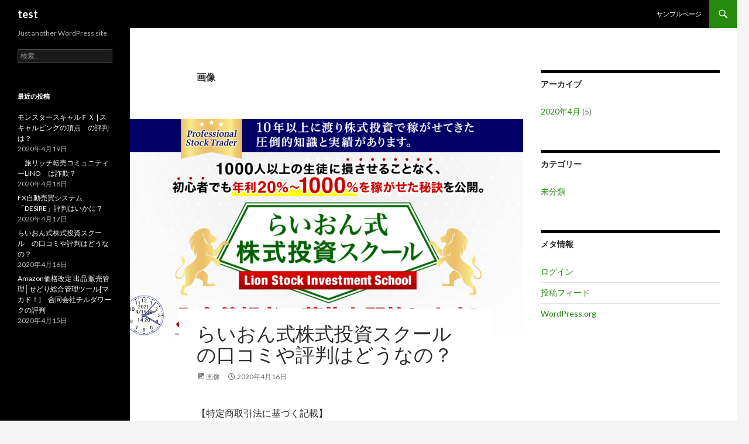

--- FILE ---
content_type: text/html; charset=UTF-8
request_url: https://money415.com/type/image/
body_size: 10824
content:
<!DOCTYPE html>
<!--[if IE 7]>
<html class="ie ie7" lang="ja">
<![endif]-->
<!--[if IE 8]>
<html class="ie ie8" lang="ja">
<![endif]-->
<!--[if !(IE 7) & !(IE 8)]><!-->
<html lang="ja">
<!--<![endif]-->
<head>
	<meta charset="UTF-8">
	<meta name="viewport" content="width=device-width">
	<title>画像 | フォーマット | test</title>
	<link rel="profile" href="https://gmpg.org/xfn/11">
	<link rel="pingback" href="https://money415.com/xmlrpc.php">
	<!--[if lt IE 9]>
	<script src="https://money415.com/wp-content/themes/twentyfourteen/js/html5.js?ver=3.7.0"></script>
	<![endif]-->
	<meta name='robots' content='max-image-preview:large' />
<link rel='dns-prefetch' href='//fonts.googleapis.com' />
<link rel='dns-prefetch' href='//i0.wp.com' />
<link rel='dns-prefetch' href='//i1.wp.com' />
<link rel='dns-prefetch' href='//i2.wp.com' />
<link rel='dns-prefetch' href='//c0.wp.com' />
<link href='https://fonts.gstatic.com' crossorigin rel='preconnect' />
<link rel="alternate" type="application/rss+xml" title="test &raquo; フィード" href="https://money415.com/feed/" />
<link rel="alternate" type="application/rss+xml" title="test &raquo; 画像 フォーマット のフィード" href="https://money415.com/type/image/feed/" />
<style id='wp-img-auto-sizes-contain-inline-css'>
img:is([sizes=auto i],[sizes^="auto," i]){contain-intrinsic-size:3000px 1500px}
/*# sourceURL=wp-img-auto-sizes-contain-inline-css */
</style>
<link rel='stylesheet' id='twentyfourteen-jetpack-css' href='https://c0.wp.com/p/jetpack/9.6.4/modules/theme-tools/compat/twentyfourteen.css' media='all' />
<style id='wp-emoji-styles-inline-css'>

	img.wp-smiley, img.emoji {
		display: inline !important;
		border: none !important;
		box-shadow: none !important;
		height: 1em !important;
		width: 1em !important;
		margin: 0 0.07em !important;
		vertical-align: -0.1em !important;
		background: none !important;
		padding: 0 !important;
	}
/*# sourceURL=wp-emoji-styles-inline-css */
</style>
<style id='wp-block-library-inline-css'>
:root{--wp-block-synced-color:#7a00df;--wp-block-synced-color--rgb:122,0,223;--wp-bound-block-color:var(--wp-block-synced-color);--wp-editor-canvas-background:#ddd;--wp-admin-theme-color:#007cba;--wp-admin-theme-color--rgb:0,124,186;--wp-admin-theme-color-darker-10:#006ba1;--wp-admin-theme-color-darker-10--rgb:0,107,160.5;--wp-admin-theme-color-darker-20:#005a87;--wp-admin-theme-color-darker-20--rgb:0,90,135;--wp-admin-border-width-focus:2px}@media (min-resolution:192dpi){:root{--wp-admin-border-width-focus:1.5px}}.wp-element-button{cursor:pointer}:root .has-very-light-gray-background-color{background-color:#eee}:root .has-very-dark-gray-background-color{background-color:#313131}:root .has-very-light-gray-color{color:#eee}:root .has-very-dark-gray-color{color:#313131}:root .has-vivid-green-cyan-to-vivid-cyan-blue-gradient-background{background:linear-gradient(135deg,#00d084,#0693e3)}:root .has-purple-crush-gradient-background{background:linear-gradient(135deg,#34e2e4,#4721fb 50%,#ab1dfe)}:root .has-hazy-dawn-gradient-background{background:linear-gradient(135deg,#faaca8,#dad0ec)}:root .has-subdued-olive-gradient-background{background:linear-gradient(135deg,#fafae1,#67a671)}:root .has-atomic-cream-gradient-background{background:linear-gradient(135deg,#fdd79a,#004a59)}:root .has-nightshade-gradient-background{background:linear-gradient(135deg,#330968,#31cdcf)}:root .has-midnight-gradient-background{background:linear-gradient(135deg,#020381,#2874fc)}:root{--wp--preset--font-size--normal:16px;--wp--preset--font-size--huge:42px}.has-regular-font-size{font-size:1em}.has-larger-font-size{font-size:2.625em}.has-normal-font-size{font-size:var(--wp--preset--font-size--normal)}.has-huge-font-size{font-size:var(--wp--preset--font-size--huge)}.has-text-align-center{text-align:center}.has-text-align-left{text-align:left}.has-text-align-right{text-align:right}.has-fit-text{white-space:nowrap!important}#end-resizable-editor-section{display:none}.aligncenter{clear:both}.items-justified-left{justify-content:flex-start}.items-justified-center{justify-content:center}.items-justified-right{justify-content:flex-end}.items-justified-space-between{justify-content:space-between}.screen-reader-text{border:0;clip-path:inset(50%);height:1px;margin:-1px;overflow:hidden;padding:0;position:absolute;width:1px;word-wrap:normal!important}.screen-reader-text:focus{background-color:#ddd;clip-path:none;color:#444;display:block;font-size:1em;height:auto;left:5px;line-height:normal;padding:15px 23px 14px;text-decoration:none;top:5px;width:auto;z-index:100000}html :where(.has-border-color){border-style:solid}html :where([style*=border-top-color]){border-top-style:solid}html :where([style*=border-right-color]){border-right-style:solid}html :where([style*=border-bottom-color]){border-bottom-style:solid}html :where([style*=border-left-color]){border-left-style:solid}html :where([style*=border-width]){border-style:solid}html :where([style*=border-top-width]){border-top-style:solid}html :where([style*=border-right-width]){border-right-style:solid}html :where([style*=border-bottom-width]){border-bottom-style:solid}html :where([style*=border-left-width]){border-left-style:solid}html :where(img[class*=wp-image-]){height:auto;max-width:100%}:where(figure){margin:0 0 1em}html :where(.is-position-sticky){--wp-admin--admin-bar--position-offset:var(--wp-admin--admin-bar--height,0px)}@media screen and (max-width:600px){html :where(.is-position-sticky){--wp-admin--admin-bar--position-offset:0px}}
.has-text-align-justify{text-align:justify;}

/*# sourceURL=wp-block-library-inline-css */
</style><style id='global-styles-inline-css'>
:root{--wp--preset--aspect-ratio--square: 1;--wp--preset--aspect-ratio--4-3: 4/3;--wp--preset--aspect-ratio--3-4: 3/4;--wp--preset--aspect-ratio--3-2: 3/2;--wp--preset--aspect-ratio--2-3: 2/3;--wp--preset--aspect-ratio--16-9: 16/9;--wp--preset--aspect-ratio--9-16: 9/16;--wp--preset--color--black: #000;--wp--preset--color--cyan-bluish-gray: #abb8c3;--wp--preset--color--white: #fff;--wp--preset--color--pale-pink: #f78da7;--wp--preset--color--vivid-red: #cf2e2e;--wp--preset--color--luminous-vivid-orange: #ff6900;--wp--preset--color--luminous-vivid-amber: #fcb900;--wp--preset--color--light-green-cyan: #7bdcb5;--wp--preset--color--vivid-green-cyan: #00d084;--wp--preset--color--pale-cyan-blue: #8ed1fc;--wp--preset--color--vivid-cyan-blue: #0693e3;--wp--preset--color--vivid-purple: #9b51e0;--wp--preset--color--green: #24890d;--wp--preset--color--dark-gray: #2b2b2b;--wp--preset--color--medium-gray: #767676;--wp--preset--color--light-gray: #f5f5f5;--wp--preset--gradient--vivid-cyan-blue-to-vivid-purple: linear-gradient(135deg,rgb(6,147,227) 0%,rgb(155,81,224) 100%);--wp--preset--gradient--light-green-cyan-to-vivid-green-cyan: linear-gradient(135deg,rgb(122,220,180) 0%,rgb(0,208,130) 100%);--wp--preset--gradient--luminous-vivid-amber-to-luminous-vivid-orange: linear-gradient(135deg,rgb(252,185,0) 0%,rgb(255,105,0) 100%);--wp--preset--gradient--luminous-vivid-orange-to-vivid-red: linear-gradient(135deg,rgb(255,105,0) 0%,rgb(207,46,46) 100%);--wp--preset--gradient--very-light-gray-to-cyan-bluish-gray: linear-gradient(135deg,rgb(238,238,238) 0%,rgb(169,184,195) 100%);--wp--preset--gradient--cool-to-warm-spectrum: linear-gradient(135deg,rgb(74,234,220) 0%,rgb(151,120,209) 20%,rgb(207,42,186) 40%,rgb(238,44,130) 60%,rgb(251,105,98) 80%,rgb(254,248,76) 100%);--wp--preset--gradient--blush-light-purple: linear-gradient(135deg,rgb(255,206,236) 0%,rgb(152,150,240) 100%);--wp--preset--gradient--blush-bordeaux: linear-gradient(135deg,rgb(254,205,165) 0%,rgb(254,45,45) 50%,rgb(107,0,62) 100%);--wp--preset--gradient--luminous-dusk: linear-gradient(135deg,rgb(255,203,112) 0%,rgb(199,81,192) 50%,rgb(65,88,208) 100%);--wp--preset--gradient--pale-ocean: linear-gradient(135deg,rgb(255,245,203) 0%,rgb(182,227,212) 50%,rgb(51,167,181) 100%);--wp--preset--gradient--electric-grass: linear-gradient(135deg,rgb(202,248,128) 0%,rgb(113,206,126) 100%);--wp--preset--gradient--midnight: linear-gradient(135deg,rgb(2,3,129) 0%,rgb(40,116,252) 100%);--wp--preset--font-size--small: 13px;--wp--preset--font-size--medium: 20px;--wp--preset--font-size--large: 36px;--wp--preset--font-size--x-large: 42px;--wp--preset--spacing--20: 0.44rem;--wp--preset--spacing--30: 0.67rem;--wp--preset--spacing--40: 1rem;--wp--preset--spacing--50: 1.5rem;--wp--preset--spacing--60: 2.25rem;--wp--preset--spacing--70: 3.38rem;--wp--preset--spacing--80: 5.06rem;--wp--preset--shadow--natural: 6px 6px 9px rgba(0, 0, 0, 0.2);--wp--preset--shadow--deep: 12px 12px 50px rgba(0, 0, 0, 0.4);--wp--preset--shadow--sharp: 6px 6px 0px rgba(0, 0, 0, 0.2);--wp--preset--shadow--outlined: 6px 6px 0px -3px rgb(255, 255, 255), 6px 6px rgb(0, 0, 0);--wp--preset--shadow--crisp: 6px 6px 0px rgb(0, 0, 0);}:where(.is-layout-flex){gap: 0.5em;}:where(.is-layout-grid){gap: 0.5em;}body .is-layout-flex{display: flex;}.is-layout-flex{flex-wrap: wrap;align-items: center;}.is-layout-flex > :is(*, div){margin: 0;}body .is-layout-grid{display: grid;}.is-layout-grid > :is(*, div){margin: 0;}:where(.wp-block-columns.is-layout-flex){gap: 2em;}:where(.wp-block-columns.is-layout-grid){gap: 2em;}:where(.wp-block-post-template.is-layout-flex){gap: 1.25em;}:where(.wp-block-post-template.is-layout-grid){gap: 1.25em;}.has-black-color{color: var(--wp--preset--color--black) !important;}.has-cyan-bluish-gray-color{color: var(--wp--preset--color--cyan-bluish-gray) !important;}.has-white-color{color: var(--wp--preset--color--white) !important;}.has-pale-pink-color{color: var(--wp--preset--color--pale-pink) !important;}.has-vivid-red-color{color: var(--wp--preset--color--vivid-red) !important;}.has-luminous-vivid-orange-color{color: var(--wp--preset--color--luminous-vivid-orange) !important;}.has-luminous-vivid-amber-color{color: var(--wp--preset--color--luminous-vivid-amber) !important;}.has-light-green-cyan-color{color: var(--wp--preset--color--light-green-cyan) !important;}.has-vivid-green-cyan-color{color: var(--wp--preset--color--vivid-green-cyan) !important;}.has-pale-cyan-blue-color{color: var(--wp--preset--color--pale-cyan-blue) !important;}.has-vivid-cyan-blue-color{color: var(--wp--preset--color--vivid-cyan-blue) !important;}.has-vivid-purple-color{color: var(--wp--preset--color--vivid-purple) !important;}.has-black-background-color{background-color: var(--wp--preset--color--black) !important;}.has-cyan-bluish-gray-background-color{background-color: var(--wp--preset--color--cyan-bluish-gray) !important;}.has-white-background-color{background-color: var(--wp--preset--color--white) !important;}.has-pale-pink-background-color{background-color: var(--wp--preset--color--pale-pink) !important;}.has-vivid-red-background-color{background-color: var(--wp--preset--color--vivid-red) !important;}.has-luminous-vivid-orange-background-color{background-color: var(--wp--preset--color--luminous-vivid-orange) !important;}.has-luminous-vivid-amber-background-color{background-color: var(--wp--preset--color--luminous-vivid-amber) !important;}.has-light-green-cyan-background-color{background-color: var(--wp--preset--color--light-green-cyan) !important;}.has-vivid-green-cyan-background-color{background-color: var(--wp--preset--color--vivid-green-cyan) !important;}.has-pale-cyan-blue-background-color{background-color: var(--wp--preset--color--pale-cyan-blue) !important;}.has-vivid-cyan-blue-background-color{background-color: var(--wp--preset--color--vivid-cyan-blue) !important;}.has-vivid-purple-background-color{background-color: var(--wp--preset--color--vivid-purple) !important;}.has-black-border-color{border-color: var(--wp--preset--color--black) !important;}.has-cyan-bluish-gray-border-color{border-color: var(--wp--preset--color--cyan-bluish-gray) !important;}.has-white-border-color{border-color: var(--wp--preset--color--white) !important;}.has-pale-pink-border-color{border-color: var(--wp--preset--color--pale-pink) !important;}.has-vivid-red-border-color{border-color: var(--wp--preset--color--vivid-red) !important;}.has-luminous-vivid-orange-border-color{border-color: var(--wp--preset--color--luminous-vivid-orange) !important;}.has-luminous-vivid-amber-border-color{border-color: var(--wp--preset--color--luminous-vivid-amber) !important;}.has-light-green-cyan-border-color{border-color: var(--wp--preset--color--light-green-cyan) !important;}.has-vivid-green-cyan-border-color{border-color: var(--wp--preset--color--vivid-green-cyan) !important;}.has-pale-cyan-blue-border-color{border-color: var(--wp--preset--color--pale-cyan-blue) !important;}.has-vivid-cyan-blue-border-color{border-color: var(--wp--preset--color--vivid-cyan-blue) !important;}.has-vivid-purple-border-color{border-color: var(--wp--preset--color--vivid-purple) !important;}.has-vivid-cyan-blue-to-vivid-purple-gradient-background{background: var(--wp--preset--gradient--vivid-cyan-blue-to-vivid-purple) !important;}.has-light-green-cyan-to-vivid-green-cyan-gradient-background{background: var(--wp--preset--gradient--light-green-cyan-to-vivid-green-cyan) !important;}.has-luminous-vivid-amber-to-luminous-vivid-orange-gradient-background{background: var(--wp--preset--gradient--luminous-vivid-amber-to-luminous-vivid-orange) !important;}.has-luminous-vivid-orange-to-vivid-red-gradient-background{background: var(--wp--preset--gradient--luminous-vivid-orange-to-vivid-red) !important;}.has-very-light-gray-to-cyan-bluish-gray-gradient-background{background: var(--wp--preset--gradient--very-light-gray-to-cyan-bluish-gray) !important;}.has-cool-to-warm-spectrum-gradient-background{background: var(--wp--preset--gradient--cool-to-warm-spectrum) !important;}.has-blush-light-purple-gradient-background{background: var(--wp--preset--gradient--blush-light-purple) !important;}.has-blush-bordeaux-gradient-background{background: var(--wp--preset--gradient--blush-bordeaux) !important;}.has-luminous-dusk-gradient-background{background: var(--wp--preset--gradient--luminous-dusk) !important;}.has-pale-ocean-gradient-background{background: var(--wp--preset--gradient--pale-ocean) !important;}.has-electric-grass-gradient-background{background: var(--wp--preset--gradient--electric-grass) !important;}.has-midnight-gradient-background{background: var(--wp--preset--gradient--midnight) !important;}.has-small-font-size{font-size: var(--wp--preset--font-size--small) !important;}.has-medium-font-size{font-size: var(--wp--preset--font-size--medium) !important;}.has-large-font-size{font-size: var(--wp--preset--font-size--large) !important;}.has-x-large-font-size{font-size: var(--wp--preset--font-size--x-large) !important;}
/*# sourceURL=global-styles-inline-css */
</style>

<style id='classic-theme-styles-inline-css'>
/*! This file is auto-generated */
.wp-block-button__link{color:#fff;background-color:#32373c;border-radius:9999px;box-shadow:none;text-decoration:none;padding:calc(.667em + 2px) calc(1.333em + 2px);font-size:1.125em}.wp-block-file__button{background:#32373c;color:#fff;text-decoration:none}
/*# sourceURL=/wp-includes/css/classic-themes.min.css */
</style>
<link rel='stylesheet' id='wordpress-popular-posts-css-css' href='https://money415.com/wp-content/plugins/wordpress-popular-posts/assets/css/wpp.css?ver=5.3.1' media='all' />
<link rel='stylesheet' id='twentyfourteen-lato-css' href='https://fonts.googleapis.com/css?family=Lato%3A300%2C400%2C700%2C900%2C300italic%2C400italic%2C700italic&#038;subset=latin%2Clatin-ext&#038;display=fallback' media='all' />
<link rel='stylesheet' id='genericons-css' href='https://c0.wp.com/p/jetpack/9.6.4/_inc/genericons/genericons/genericons.css' media='all' />
<link rel='stylesheet' id='twentyfourteen-style-css' href='https://money415.com/wp-content/themes/twentyfourteen/style.css?ver=20190507' media='all' />
<link rel='stylesheet' id='twentyfourteen-block-style-css' href='https://money415.com/wp-content/themes/twentyfourteen/css/blocks.css?ver=20190102' media='all' />
<link rel='stylesheet' id='jetpack_css-css' href='https://c0.wp.com/p/jetpack/9.6.4/css/jetpack.css' media='all' />
<script id="wpp-json" type="application/json">
{"sampling_active":0,"sampling_rate":100,"ajax_url":"https:\/\/money415.com\/wp-json\/wordpress-popular-posts\/v1\/popular-posts","ID":0,"token":"907be71a86","lang":0,"debug":0}
//# sourceURL=wpp-json
</script>
<script src="https://money415.com/wp-content/plugins/wordpress-popular-posts/assets/js/wpp.min.js?ver=5.3.1" id="wpp-js-js"></script>
<script src="https://c0.wp.com/c/6.9/wp-includes/js/jquery/jquery.min.js" id="jquery-core-js"></script>
<script src="https://c0.wp.com/c/6.9/wp-includes/js/jquery/jquery-migrate.min.js" id="jquery-migrate-js"></script>
<link rel="https://api.w.org/" href="https://money415.com/wp-json/" /><link rel="EditURI" type="application/rsd+xml" title="RSD" href="https://money415.com/xmlrpc.php?rsd" />

        <style>
            @-webkit-keyframes bgslide {
                from {
                    background-position-x: 0;
                }
                to {
                    background-position-x: -200%;
                }
            }

            @keyframes bgslide {
                    from {
                        background-position-x: 0;
                    }
                    to {
                        background-position-x: -200%;
                    }
            }

            .wpp-widget-placeholder {
                margin: 0 auto;
                width: 60px;
                height: 3px;
                background: #dd3737;
                background: -webkit-gradient(linear, left top, right top, from(#dd3737), color-stop(10%, #571313), to(#dd3737));
                background: linear-gradient(90deg, #dd3737 0%, #571313 10%, #dd3737 100%);
                background-size: 200% auto;
                border-radius: 3px;
                -webkit-animation: bgslide 1s infinite linear;
                animation: bgslide 1s infinite linear;
            }
        </style>
        <style type='text/css'>img#wpstats{display:none}</style>
		<style>.recentcomments a{display:inline !important;padding:0 !important;margin:0 !important;}</style></head>

<body class="archive tax-post_format term-post-format-image term-3 wp-embed-responsive wp-theme-twentyfourteen masthead-fixed list-view">
<div id="page" class="hfeed site">
	
	<header id="masthead" class="site-header" role="banner">
		<div class="header-main">
			<h1 class="site-title"><a href="https://money415.com/" rel="home">test</a></h1>

			<div class="search-toggle">
				<a href="#search-container" class="screen-reader-text" aria-expanded="false" aria-controls="search-container">検索</a>
			</div>

			<nav id="primary-navigation" class="site-navigation primary-navigation" role="navigation">
				<button class="menu-toggle">メインメニュー</button>
				<a class="screen-reader-text skip-link" href="#content">コンテンツへスキップ</a>
				<div id="primary-menu" class="nav-menu"><ul>
<li class="page_item page-item-2"><a href="https://money415.com/sample-page/">サンプルページ</a></li>
</ul></div>
			</nav>
		</div>

		<div id="search-container" class="search-box-wrapper hide">
			<div class="search-box">
				<form role="search" method="get" class="search-form" action="https://money415.com/">
				<label>
					<span class="screen-reader-text">検索:</span>
					<input type="search" class="search-field" placeholder="検索&hellip;" value="" name="s" />
				</label>
				<input type="submit" class="search-submit" value="検索" />
			</form>			</div>
		</div>
	</header><!-- #masthead -->

	<div id="main" class="site-main">

	<section id="primary" class="content-area">
		<div id="content" class="site-content" role="main">

			
			<header class="archive-header">
				<h1 class="archive-title">
					画像				</h1>
			</header><!-- .archive-header -->

				
<article id="post-22" class="post-22 post type-post status-publish format-image has-post-thumbnail hentry category-uncategorized post_format-post-format-image">
	
	<a class="post-thumbnail" href="https://money415.com/2020/04/16/%e3%82%89%e3%81%84%e3%81%8a%e3%82%93%e5%bc%8f%e6%a0%aa%e5%bc%8f%e6%8a%95%e8%b3%87%e3%82%b9%e3%82%af%e3%83%bc%e3%83%ab%e3%80%80%e3%81%ae%e5%8f%a3%e3%82%b3%e3%83%9f%e3%82%84%e8%a9%95%e5%88%a4%e3%81%af/" aria-hidden="true">
			<img width="672" height="372" src="https://i1.wp.com/money415.com/wp-content/uploads/2021/04/キャプチャ.png?resize=672%2C372&amp;ssl=1" class="attachment-post-thumbnail size-post-thumbnail wp-post-image" alt="らいおん式株式投資スクール　の口コミや評判はどうなの？" decoding="async" fetchpriority="high" srcset="https://i1.wp.com/money415.com/wp-content/uploads/2021/04/キャプチャ.png?resize=672%2C372&amp;ssl=1 672w, https://i1.wp.com/money415.com/wp-content/uploads/2021/04/キャプチャ.png?resize=1038%2C576&amp;ssl=1 1038w, https://i1.wp.com/money415.com/wp-content/uploads/2021/04/キャプチャ.png?zoom=2&amp;resize=672%2C372 1344w" sizes="(max-width: 672px) 100vw, 672px" />	</a>

			
	<header class="entry-header">
		<h1 class="entry-title"><a href="https://money415.com/2020/04/16/%e3%82%89%e3%81%84%e3%81%8a%e3%82%93%e5%bc%8f%e6%a0%aa%e5%bc%8f%e6%8a%95%e8%b3%87%e3%82%b9%e3%82%af%e3%83%bc%e3%83%ab%e3%80%80%e3%81%ae%e5%8f%a3%e3%82%b3%e3%83%9f%e3%82%84%e8%a9%95%e5%88%a4%e3%81%af/" rel="bookmark">らいおん式株式投資スクール　の口コミや評判はどうなの？</a></h1>
		<div class="entry-meta">
			<span class="post-format">
				<a class="entry-format" href="https://money415.com/type/image/">画像</a>
			</span>

			<span class="entry-date"><a href="https://money415.com/2020/04/16/%e3%82%89%e3%81%84%e3%81%8a%e3%82%93%e5%bc%8f%e6%a0%aa%e5%bc%8f%e6%8a%95%e8%b3%87%e3%82%b9%e3%82%af%e3%83%bc%e3%83%ab%e3%80%80%e3%81%ae%e5%8f%a3%e3%82%b3%e3%83%9f%e3%82%84%e8%a9%95%e5%88%a4%e3%81%af/" rel="bookmark"><time class="entry-date" datetime="2020-04-16T20:35:43+09:00">2020年4月16日</time></a></span> <span class="byline"><span class="author vcard"><a class="url fn n" href="https://money415.com/author/gon78/" rel="author">gon78</a></span></span>
			
					</div><!-- .entry-meta -->
	</header><!-- .entry-header -->

	<div class="entry-content">
		<p>【特定商取引法に基づく記載】</p>
<p>販売者　株式会社ネクストラボ</p>
<p>所在地　大阪府東大阪市桜町2番14号</p>
<p>電話番号　090-3335-4999</p>
<p>Eメールアドレス　info＠kabu-s.com</p>
<p>URL　http://kabu-s.com/school/lion/</p>
<p>&nbsp;</p>
<p>管理人のリックです。</p>
<p>今回は、らいおんまる さんの「 らいおん式株式投資スクール」について記事にしていきます！</p>
<p>コロナ禍で在宅の方が多くいらっしゃると思います。</p>
<p>今後の先行きが不安で、ストレスも溜まってくると思います。</p>
<p>少しでも気が紛れる、お役にたてるよう記事を書いていきたいと思います。</p>
<p>それでは 、らいおんまるさんの「らいおん式株式投資スクール 」について深堀していきます！</p>
<h3 id="outline__3_2">商材の内容</h3>
<p>メインカリキュラムは次の通り。</p>
<ol>
<li>プロローグ</li>
<li>チャート入門</li>
<li>支持線抵抗線</li>
<li>トレンドライン</li>
<li>出来高</li>
<li>移動平均線</li>
<li>板読み技術</li>
<li>歩み値</li>
<li>外的環境</li>
<li>IPO戦略</li>
<li>ヒートマップ</li>
<li>銘柄選び</li>
<li>株のメカニズム</li>
<li>板の実践理解</li>
<li>トレード全体像</li>
</ol>
<p>カリキュラムを見ると、株式投資初心者にとっては学びごたえがありそうな内容に仕上がっているように思えます。</p>
<p>しかし、問題があるとすれば、高すぎる料金設定です</p>
<p>らいおんまる氏が吉本興業のつながりを否定できない上に、誇大広告で投資に疎い方を誘おうとしている時点で、リスキーです。</p>
<p>3年で3回も事務所移動と転々としていることも加味しましょう。</p>
<p>出典　<a href="https://earninginfo.work/lion-model-stock-investment-school-lion-maru/">https://earninginfo.work/lion-model-stock-investment-school-lion-maru/</a></p>
<p>他の検証記事なども見たところ、やはり<strong>批判的なものが多い</strong>ですね。</p>
<p>らいおんまるの経歴が嘘くさい</p>
<p>講座の動画が途切れる</p>
<p>内容が抽象的で薄っぺらい</p>
<p>入って本当に後悔。返金してほしい。</p>
<p>出典　<a href="https://money-johokyoku.com/kabu-s/">https://money-johokyoku.com/kabu-s/</a></p>
<p>&nbsp;</p>
<p>&nbsp;</p>
<p>やはりお勧め出来かねます。</p>
<p>まず、金額が非常に高く、その割には講師の方の経歴が少し信頼にかけると思います。</p>
<p>セールスレター内には裏付けとなるような証拠もありませんし本当に株式投資で稼いでいるのかも不透明です！</p>
<p>購入を検討されている方がいらっしゃれば、一考にして頂ければと思います。</p>
<p>&nbsp;</p>
<p>最後までご覧いただき、ありがとうございました。</p>
<p>&nbsp;</p>
<p>&nbsp;</p>
<p>&nbsp;</p>
<p>&nbsp;</p>
<p>&nbsp;</p>
<p>&nbsp;</p>
<p>&nbsp;</p>
<p>&nbsp;</p>
<p>&nbsp;</p>
<p>&nbsp;</p>
<p>&nbsp;</p>
	</div><!-- .entry-content -->

	</article><!-- #post-22 -->
		</div><!-- #content -->
	</section><!-- #primary -->

<div id="content-sidebar" class="content-sidebar widget-area" role="complementary">
	<aside id="archives-2" class="widget widget_archive"><h1 class="widget-title">アーカイブ</h1><nav aria-label="アーカイブ">
			<ul>
					<li><a href='https://money415.com/2020/04/'>2020年4月</a>&nbsp;(5)</li>
			</ul>

			</nav></aside><aside id="categories-2" class="widget widget_categories"><h1 class="widget-title">カテゴリー</h1><nav aria-label="カテゴリー">
			<ul>
					<li class="cat-item cat-item-1"><a href="https://money415.com/category/uncategorized/">未分類</a>
</li>
			</ul>

			</nav></aside><aside id="meta-2" class="widget widget_meta"><h1 class="widget-title">メタ情報</h1><nav aria-label="メタ情報">
		<ul>
						<li><a href="https://money415.com/wp-login.php">ログイン</a></li>
			<li><a href="https://money415.com/feed/">投稿フィード</a></li>
			<li><a href="https://money415.com/comments/feed/">コメントフィード</a></li>

			<li><a href="https://ja.wordpress.org/">WordPress.org</a></li>
		</ul>

		</nav></aside></div><!-- #content-sidebar -->
<div id="secondary">
		<h2 class="site-description">Just another WordPress site</h2>
	
	
		<div id="primary-sidebar" class="primary-sidebar widget-area" role="complementary">
		<aside id="search-2" class="widget widget_search"><form role="search" method="get" class="search-form" action="https://money415.com/">
				<label>
					<span class="screen-reader-text">検索:</span>
					<input type="search" class="search-field" placeholder="検索&hellip;" value="" name="s" />
				</label>
				<input type="submit" class="search-submit" value="検索" />
			</form></aside>
		<aside id="recent-posts-2" class="widget widget_recent_entries">
		<h1 class="widget-title">最近の投稿</h1><nav aria-label="最近の投稿">
		<ul>
											<li>
					<a href="https://money415.com/2020/04/19/%e3%83%a2%e3%83%b3%e3%82%b9%e3%82%bf%e3%83%bc%e3%82%b9%e3%82%ad%e3%83%a3%e3%83%ab%ef%bd%86%ef%bd%98-%e3%82%b9%e3%82%ad%e3%83%a3%e3%83%ab%e3%83%94%e3%83%b3%e3%82%b0%e3%81%ae%e9%a0%82%e7%82%b9/">モンスタースキャルＦＸ | スキャルピングの頂点　の評判は？</a>
											<span class="post-date">2020年4月19日</span>
									</li>
											<li>
					<a href="https://money415.com/2020/04/18/%e3%80%80%e6%97%85%e3%83%aa%e3%83%83%e3%83%81%e8%bb%a2%e5%a3%b2%e3%82%b3%e3%83%9f%e3%83%a5%e3%83%8b%e3%83%86%e3%82%a3%e3%83%bclino%e3%80%80%e3%81%af%e8%a9%90%e6%ac%ba%ef%bc%9f/">　旅リッチ転売コミュニティーLINO　は詐欺？</a>
											<span class="post-date">2020年4月18日</span>
									</li>
											<li>
					<a href="https://money415.com/2020/04/17/fx%e8%87%aa%e5%8b%95%e5%a3%b2%e8%b2%b7%e3%82%b7%e3%82%b9%e3%83%86%e3%83%a0%e3%80%8cdesire%e3%80%8d%e8%a9%95%e5%88%a4%e3%81%af%e3%81%84%e3%81%8b%e3%81%ab%ef%bc%9f/">FX自動売買システム「DESIRE」評判はいかに？</a>
											<span class="post-date">2020年4月17日</span>
									</li>
											<li>
					<a href="https://money415.com/2020/04/16/%e3%82%89%e3%81%84%e3%81%8a%e3%82%93%e5%bc%8f%e6%a0%aa%e5%bc%8f%e6%8a%95%e8%b3%87%e3%82%b9%e3%82%af%e3%83%bc%e3%83%ab%e3%80%80%e3%81%ae%e5%8f%a3%e3%82%b3%e3%83%9f%e3%82%84%e8%a9%95%e5%88%a4%e3%81%af/">らいおん式株式投資スクール　の口コミや評判はどうなの？</a>
											<span class="post-date">2020年4月16日</span>
									</li>
											<li>
					<a href="https://money415.com/2020/04/15/amazon%e4%be%a1%e6%a0%bc%e6%94%b9%e5%ae%9a-%e5%87%ba%e5%93%81-%e8%b2%a9%e5%a3%b2%e7%ae%a1%e7%90%86%e2%94%82%e3%81%9b%e3%81%a9%e3%82%8a%e7%b7%8f%e5%90%88%e7%ae%a1%e7%90%86%e3%83%84%e3%83%bc%e3%83%ab/">Amazon価格改定 出品 販売管理│せどり総合管理ツール[マカド！]　合同会社チルダワークの評判</a>
											<span class="post-date">2020年4月15日</span>
									</li>
					</ul>

		</nav></aside>	</div><!-- #primary-sidebar -->
	</div><!-- #secondary -->

		</div><!-- #main -->

		<footer id="colophon" class="site-footer" role="contentinfo">

			
			<div class="site-info">
												<a href="https://ja.wordpress.org/" class="imprint">
					Proudly powered by WordPress				</a>
			</div><!-- .site-info -->
		</footer><!-- #colophon -->
	</div><!-- #page -->

	<script type="speculationrules">
{"prefetch":[{"source":"document","where":{"and":[{"href_matches":"/*"},{"not":{"href_matches":["/wp-*.php","/wp-admin/*","/wp-content/uploads/*","/wp-content/*","/wp-content/plugins/*","/wp-content/themes/twentyfourteen/*","/*\\?(.+)"]}},{"not":{"selector_matches":"a[rel~=\"nofollow\"]"}},{"not":{"selector_matches":".no-prefetch, .no-prefetch a"}}]},"eagerness":"conservative"}]}
</script>
<script src="https://c0.wp.com/p/jetpack/9.6.4/_inc/build/photon/photon.min.js" id="jetpack-photon-js"></script>
<script src="https://money415.com/wp-content/themes/twentyfourteen/js/functions.js?ver=20171218" id="twentyfourteen-script-js"></script>
<script id="wp-emoji-settings" type="application/json">
{"baseUrl":"https://s.w.org/images/core/emoji/17.0.2/72x72/","ext":".png","svgUrl":"https://s.w.org/images/core/emoji/17.0.2/svg/","svgExt":".svg","source":{"concatemoji":"https://money415.com/wp-includes/js/wp-emoji-release.min.js?ver=5a340041731923263db98ba6124c9e3f"}}
</script>
<script type="module">
/*! This file is auto-generated */
const a=JSON.parse(document.getElementById("wp-emoji-settings").textContent),o=(window._wpemojiSettings=a,"wpEmojiSettingsSupports"),s=["flag","emoji"];function i(e){try{var t={supportTests:e,timestamp:(new Date).valueOf()};sessionStorage.setItem(o,JSON.stringify(t))}catch(e){}}function c(e,t,n){e.clearRect(0,0,e.canvas.width,e.canvas.height),e.fillText(t,0,0);t=new Uint32Array(e.getImageData(0,0,e.canvas.width,e.canvas.height).data);e.clearRect(0,0,e.canvas.width,e.canvas.height),e.fillText(n,0,0);const a=new Uint32Array(e.getImageData(0,0,e.canvas.width,e.canvas.height).data);return t.every((e,t)=>e===a[t])}function p(e,t){e.clearRect(0,0,e.canvas.width,e.canvas.height),e.fillText(t,0,0);var n=e.getImageData(16,16,1,1);for(let e=0;e<n.data.length;e++)if(0!==n.data[e])return!1;return!0}function u(e,t,n,a){switch(t){case"flag":return n(e,"\ud83c\udff3\ufe0f\u200d\u26a7\ufe0f","\ud83c\udff3\ufe0f\u200b\u26a7\ufe0f")?!1:!n(e,"\ud83c\udde8\ud83c\uddf6","\ud83c\udde8\u200b\ud83c\uddf6")&&!n(e,"\ud83c\udff4\udb40\udc67\udb40\udc62\udb40\udc65\udb40\udc6e\udb40\udc67\udb40\udc7f","\ud83c\udff4\u200b\udb40\udc67\u200b\udb40\udc62\u200b\udb40\udc65\u200b\udb40\udc6e\u200b\udb40\udc67\u200b\udb40\udc7f");case"emoji":return!a(e,"\ud83e\u1fac8")}return!1}function f(e,t,n,a){let r;const o=(r="undefined"!=typeof WorkerGlobalScope&&self instanceof WorkerGlobalScope?new OffscreenCanvas(300,150):document.createElement("canvas")).getContext("2d",{willReadFrequently:!0}),s=(o.textBaseline="top",o.font="600 32px Arial",{});return e.forEach(e=>{s[e]=t(o,e,n,a)}),s}function r(e){var t=document.createElement("script");t.src=e,t.defer=!0,document.head.appendChild(t)}a.supports={everything:!0,everythingExceptFlag:!0},new Promise(t=>{let n=function(){try{var e=JSON.parse(sessionStorage.getItem(o));if("object"==typeof e&&"number"==typeof e.timestamp&&(new Date).valueOf()<e.timestamp+604800&&"object"==typeof e.supportTests)return e.supportTests}catch(e){}return null}();if(!n){if("undefined"!=typeof Worker&&"undefined"!=typeof OffscreenCanvas&&"undefined"!=typeof URL&&URL.createObjectURL&&"undefined"!=typeof Blob)try{var e="postMessage("+f.toString()+"("+[JSON.stringify(s),u.toString(),c.toString(),p.toString()].join(",")+"));",a=new Blob([e],{type:"text/javascript"});const r=new Worker(URL.createObjectURL(a),{name:"wpTestEmojiSupports"});return void(r.onmessage=e=>{i(n=e.data),r.terminate(),t(n)})}catch(e){}i(n=f(s,u,c,p))}t(n)}).then(e=>{for(const n in e)a.supports[n]=e[n],a.supports.everything=a.supports.everything&&a.supports[n],"flag"!==n&&(a.supports.everythingExceptFlag=a.supports.everythingExceptFlag&&a.supports[n]);var t;a.supports.everythingExceptFlag=a.supports.everythingExceptFlag&&!a.supports.flag,a.supports.everything||((t=a.source||{}).concatemoji?r(t.concatemoji):t.wpemoji&&t.twemoji&&(r(t.twemoji),r(t.wpemoji)))});
//# sourceURL=https://money415.com/wp-includes/js/wp-emoji-loader.min.js
</script>
<script> jQuery(function($){ $(".widget_meta a[href='https://money415.com/comments/feed/']").parent().remove(); }); </script><script src='https://stats.wp.com/e-202604.js' defer></script>
<script>
	_stq = window._stq || [];
	_stq.push([ 'view', {v:'ext',j:'1:9.6.4',blog:'192134461',post:'0',tz:'9',srv:'money415.com'} ]);
	_stq.push([ 'clickTrackerInit', '192134461', '0' ]);
</script>
</body>
</html>
